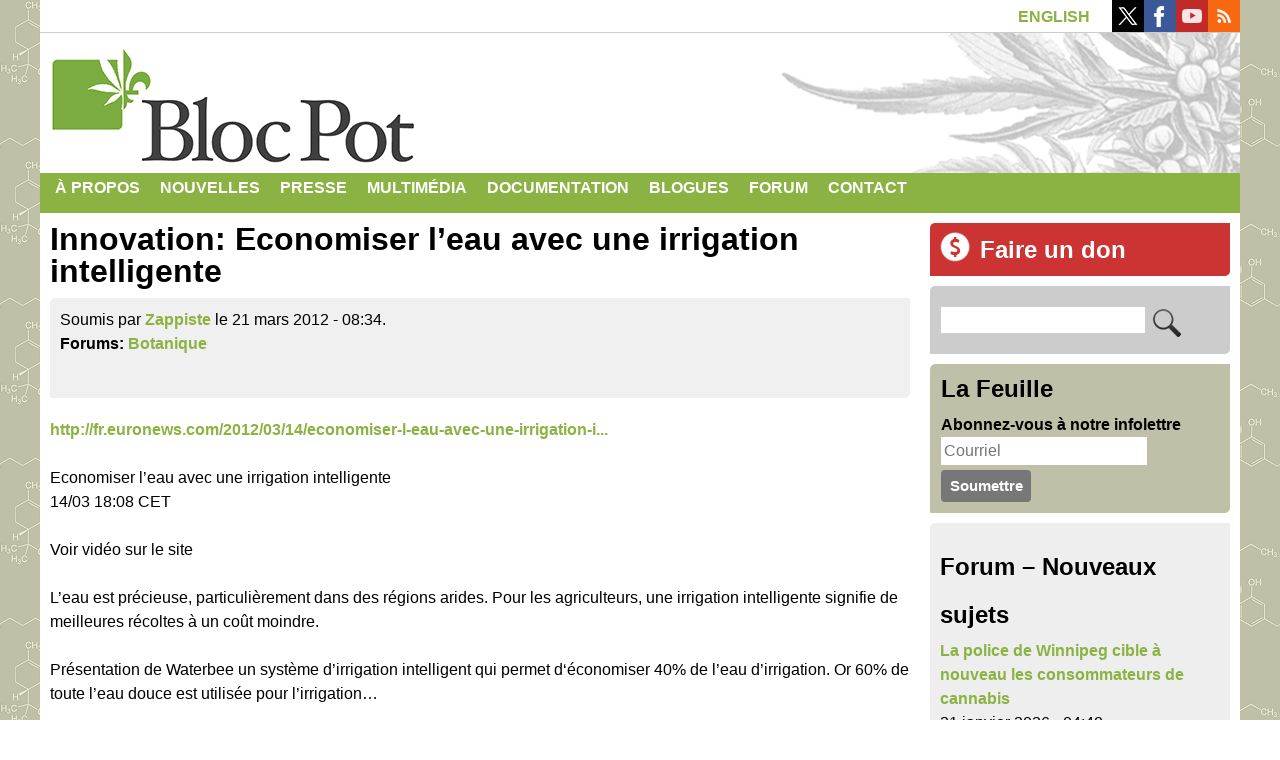

--- FILE ---
content_type: text/html; charset=utf-8
request_url: https://www.google.com/recaptcha/api2/anchor?ar=1&k=6LfU7RsUAAAAAH8lIykTVz1qM9PRSCIWG11oqpgZ&co=aHR0cHM6Ly9ibG9jcG90LnFjLmNhOjQ0Mw..&hl=fr&type=image&v=PoyoqOPhxBO7pBk68S4YbpHZ&theme=light&size=normal&anchor-ms=20000&execute-ms=30000&cb=hlf066al0hl7
body_size: 49451
content:
<!DOCTYPE HTML><html dir="ltr" lang="fr"><head><meta http-equiv="Content-Type" content="text/html; charset=UTF-8">
<meta http-equiv="X-UA-Compatible" content="IE=edge">
<title>reCAPTCHA</title>
<style type="text/css">
/* cyrillic-ext */
@font-face {
  font-family: 'Roboto';
  font-style: normal;
  font-weight: 400;
  font-stretch: 100%;
  src: url(//fonts.gstatic.com/s/roboto/v48/KFO7CnqEu92Fr1ME7kSn66aGLdTylUAMa3GUBHMdazTgWw.woff2) format('woff2');
  unicode-range: U+0460-052F, U+1C80-1C8A, U+20B4, U+2DE0-2DFF, U+A640-A69F, U+FE2E-FE2F;
}
/* cyrillic */
@font-face {
  font-family: 'Roboto';
  font-style: normal;
  font-weight: 400;
  font-stretch: 100%;
  src: url(//fonts.gstatic.com/s/roboto/v48/KFO7CnqEu92Fr1ME7kSn66aGLdTylUAMa3iUBHMdazTgWw.woff2) format('woff2');
  unicode-range: U+0301, U+0400-045F, U+0490-0491, U+04B0-04B1, U+2116;
}
/* greek-ext */
@font-face {
  font-family: 'Roboto';
  font-style: normal;
  font-weight: 400;
  font-stretch: 100%;
  src: url(//fonts.gstatic.com/s/roboto/v48/KFO7CnqEu92Fr1ME7kSn66aGLdTylUAMa3CUBHMdazTgWw.woff2) format('woff2');
  unicode-range: U+1F00-1FFF;
}
/* greek */
@font-face {
  font-family: 'Roboto';
  font-style: normal;
  font-weight: 400;
  font-stretch: 100%;
  src: url(//fonts.gstatic.com/s/roboto/v48/KFO7CnqEu92Fr1ME7kSn66aGLdTylUAMa3-UBHMdazTgWw.woff2) format('woff2');
  unicode-range: U+0370-0377, U+037A-037F, U+0384-038A, U+038C, U+038E-03A1, U+03A3-03FF;
}
/* math */
@font-face {
  font-family: 'Roboto';
  font-style: normal;
  font-weight: 400;
  font-stretch: 100%;
  src: url(//fonts.gstatic.com/s/roboto/v48/KFO7CnqEu92Fr1ME7kSn66aGLdTylUAMawCUBHMdazTgWw.woff2) format('woff2');
  unicode-range: U+0302-0303, U+0305, U+0307-0308, U+0310, U+0312, U+0315, U+031A, U+0326-0327, U+032C, U+032F-0330, U+0332-0333, U+0338, U+033A, U+0346, U+034D, U+0391-03A1, U+03A3-03A9, U+03B1-03C9, U+03D1, U+03D5-03D6, U+03F0-03F1, U+03F4-03F5, U+2016-2017, U+2034-2038, U+203C, U+2040, U+2043, U+2047, U+2050, U+2057, U+205F, U+2070-2071, U+2074-208E, U+2090-209C, U+20D0-20DC, U+20E1, U+20E5-20EF, U+2100-2112, U+2114-2115, U+2117-2121, U+2123-214F, U+2190, U+2192, U+2194-21AE, U+21B0-21E5, U+21F1-21F2, U+21F4-2211, U+2213-2214, U+2216-22FF, U+2308-230B, U+2310, U+2319, U+231C-2321, U+2336-237A, U+237C, U+2395, U+239B-23B7, U+23D0, U+23DC-23E1, U+2474-2475, U+25AF, U+25B3, U+25B7, U+25BD, U+25C1, U+25CA, U+25CC, U+25FB, U+266D-266F, U+27C0-27FF, U+2900-2AFF, U+2B0E-2B11, U+2B30-2B4C, U+2BFE, U+3030, U+FF5B, U+FF5D, U+1D400-1D7FF, U+1EE00-1EEFF;
}
/* symbols */
@font-face {
  font-family: 'Roboto';
  font-style: normal;
  font-weight: 400;
  font-stretch: 100%;
  src: url(//fonts.gstatic.com/s/roboto/v48/KFO7CnqEu92Fr1ME7kSn66aGLdTylUAMaxKUBHMdazTgWw.woff2) format('woff2');
  unicode-range: U+0001-000C, U+000E-001F, U+007F-009F, U+20DD-20E0, U+20E2-20E4, U+2150-218F, U+2190, U+2192, U+2194-2199, U+21AF, U+21E6-21F0, U+21F3, U+2218-2219, U+2299, U+22C4-22C6, U+2300-243F, U+2440-244A, U+2460-24FF, U+25A0-27BF, U+2800-28FF, U+2921-2922, U+2981, U+29BF, U+29EB, U+2B00-2BFF, U+4DC0-4DFF, U+FFF9-FFFB, U+10140-1018E, U+10190-1019C, U+101A0, U+101D0-101FD, U+102E0-102FB, U+10E60-10E7E, U+1D2C0-1D2D3, U+1D2E0-1D37F, U+1F000-1F0FF, U+1F100-1F1AD, U+1F1E6-1F1FF, U+1F30D-1F30F, U+1F315, U+1F31C, U+1F31E, U+1F320-1F32C, U+1F336, U+1F378, U+1F37D, U+1F382, U+1F393-1F39F, U+1F3A7-1F3A8, U+1F3AC-1F3AF, U+1F3C2, U+1F3C4-1F3C6, U+1F3CA-1F3CE, U+1F3D4-1F3E0, U+1F3ED, U+1F3F1-1F3F3, U+1F3F5-1F3F7, U+1F408, U+1F415, U+1F41F, U+1F426, U+1F43F, U+1F441-1F442, U+1F444, U+1F446-1F449, U+1F44C-1F44E, U+1F453, U+1F46A, U+1F47D, U+1F4A3, U+1F4B0, U+1F4B3, U+1F4B9, U+1F4BB, U+1F4BF, U+1F4C8-1F4CB, U+1F4D6, U+1F4DA, U+1F4DF, U+1F4E3-1F4E6, U+1F4EA-1F4ED, U+1F4F7, U+1F4F9-1F4FB, U+1F4FD-1F4FE, U+1F503, U+1F507-1F50B, U+1F50D, U+1F512-1F513, U+1F53E-1F54A, U+1F54F-1F5FA, U+1F610, U+1F650-1F67F, U+1F687, U+1F68D, U+1F691, U+1F694, U+1F698, U+1F6AD, U+1F6B2, U+1F6B9-1F6BA, U+1F6BC, U+1F6C6-1F6CF, U+1F6D3-1F6D7, U+1F6E0-1F6EA, U+1F6F0-1F6F3, U+1F6F7-1F6FC, U+1F700-1F7FF, U+1F800-1F80B, U+1F810-1F847, U+1F850-1F859, U+1F860-1F887, U+1F890-1F8AD, U+1F8B0-1F8BB, U+1F8C0-1F8C1, U+1F900-1F90B, U+1F93B, U+1F946, U+1F984, U+1F996, U+1F9E9, U+1FA00-1FA6F, U+1FA70-1FA7C, U+1FA80-1FA89, U+1FA8F-1FAC6, U+1FACE-1FADC, U+1FADF-1FAE9, U+1FAF0-1FAF8, U+1FB00-1FBFF;
}
/* vietnamese */
@font-face {
  font-family: 'Roboto';
  font-style: normal;
  font-weight: 400;
  font-stretch: 100%;
  src: url(//fonts.gstatic.com/s/roboto/v48/KFO7CnqEu92Fr1ME7kSn66aGLdTylUAMa3OUBHMdazTgWw.woff2) format('woff2');
  unicode-range: U+0102-0103, U+0110-0111, U+0128-0129, U+0168-0169, U+01A0-01A1, U+01AF-01B0, U+0300-0301, U+0303-0304, U+0308-0309, U+0323, U+0329, U+1EA0-1EF9, U+20AB;
}
/* latin-ext */
@font-face {
  font-family: 'Roboto';
  font-style: normal;
  font-weight: 400;
  font-stretch: 100%;
  src: url(//fonts.gstatic.com/s/roboto/v48/KFO7CnqEu92Fr1ME7kSn66aGLdTylUAMa3KUBHMdazTgWw.woff2) format('woff2');
  unicode-range: U+0100-02BA, U+02BD-02C5, U+02C7-02CC, U+02CE-02D7, U+02DD-02FF, U+0304, U+0308, U+0329, U+1D00-1DBF, U+1E00-1E9F, U+1EF2-1EFF, U+2020, U+20A0-20AB, U+20AD-20C0, U+2113, U+2C60-2C7F, U+A720-A7FF;
}
/* latin */
@font-face {
  font-family: 'Roboto';
  font-style: normal;
  font-weight: 400;
  font-stretch: 100%;
  src: url(//fonts.gstatic.com/s/roboto/v48/KFO7CnqEu92Fr1ME7kSn66aGLdTylUAMa3yUBHMdazQ.woff2) format('woff2');
  unicode-range: U+0000-00FF, U+0131, U+0152-0153, U+02BB-02BC, U+02C6, U+02DA, U+02DC, U+0304, U+0308, U+0329, U+2000-206F, U+20AC, U+2122, U+2191, U+2193, U+2212, U+2215, U+FEFF, U+FFFD;
}
/* cyrillic-ext */
@font-face {
  font-family: 'Roboto';
  font-style: normal;
  font-weight: 500;
  font-stretch: 100%;
  src: url(//fonts.gstatic.com/s/roboto/v48/KFO7CnqEu92Fr1ME7kSn66aGLdTylUAMa3GUBHMdazTgWw.woff2) format('woff2');
  unicode-range: U+0460-052F, U+1C80-1C8A, U+20B4, U+2DE0-2DFF, U+A640-A69F, U+FE2E-FE2F;
}
/* cyrillic */
@font-face {
  font-family: 'Roboto';
  font-style: normal;
  font-weight: 500;
  font-stretch: 100%;
  src: url(//fonts.gstatic.com/s/roboto/v48/KFO7CnqEu92Fr1ME7kSn66aGLdTylUAMa3iUBHMdazTgWw.woff2) format('woff2');
  unicode-range: U+0301, U+0400-045F, U+0490-0491, U+04B0-04B1, U+2116;
}
/* greek-ext */
@font-face {
  font-family: 'Roboto';
  font-style: normal;
  font-weight: 500;
  font-stretch: 100%;
  src: url(//fonts.gstatic.com/s/roboto/v48/KFO7CnqEu92Fr1ME7kSn66aGLdTylUAMa3CUBHMdazTgWw.woff2) format('woff2');
  unicode-range: U+1F00-1FFF;
}
/* greek */
@font-face {
  font-family: 'Roboto';
  font-style: normal;
  font-weight: 500;
  font-stretch: 100%;
  src: url(//fonts.gstatic.com/s/roboto/v48/KFO7CnqEu92Fr1ME7kSn66aGLdTylUAMa3-UBHMdazTgWw.woff2) format('woff2');
  unicode-range: U+0370-0377, U+037A-037F, U+0384-038A, U+038C, U+038E-03A1, U+03A3-03FF;
}
/* math */
@font-face {
  font-family: 'Roboto';
  font-style: normal;
  font-weight: 500;
  font-stretch: 100%;
  src: url(//fonts.gstatic.com/s/roboto/v48/KFO7CnqEu92Fr1ME7kSn66aGLdTylUAMawCUBHMdazTgWw.woff2) format('woff2');
  unicode-range: U+0302-0303, U+0305, U+0307-0308, U+0310, U+0312, U+0315, U+031A, U+0326-0327, U+032C, U+032F-0330, U+0332-0333, U+0338, U+033A, U+0346, U+034D, U+0391-03A1, U+03A3-03A9, U+03B1-03C9, U+03D1, U+03D5-03D6, U+03F0-03F1, U+03F4-03F5, U+2016-2017, U+2034-2038, U+203C, U+2040, U+2043, U+2047, U+2050, U+2057, U+205F, U+2070-2071, U+2074-208E, U+2090-209C, U+20D0-20DC, U+20E1, U+20E5-20EF, U+2100-2112, U+2114-2115, U+2117-2121, U+2123-214F, U+2190, U+2192, U+2194-21AE, U+21B0-21E5, U+21F1-21F2, U+21F4-2211, U+2213-2214, U+2216-22FF, U+2308-230B, U+2310, U+2319, U+231C-2321, U+2336-237A, U+237C, U+2395, U+239B-23B7, U+23D0, U+23DC-23E1, U+2474-2475, U+25AF, U+25B3, U+25B7, U+25BD, U+25C1, U+25CA, U+25CC, U+25FB, U+266D-266F, U+27C0-27FF, U+2900-2AFF, U+2B0E-2B11, U+2B30-2B4C, U+2BFE, U+3030, U+FF5B, U+FF5D, U+1D400-1D7FF, U+1EE00-1EEFF;
}
/* symbols */
@font-face {
  font-family: 'Roboto';
  font-style: normal;
  font-weight: 500;
  font-stretch: 100%;
  src: url(//fonts.gstatic.com/s/roboto/v48/KFO7CnqEu92Fr1ME7kSn66aGLdTylUAMaxKUBHMdazTgWw.woff2) format('woff2');
  unicode-range: U+0001-000C, U+000E-001F, U+007F-009F, U+20DD-20E0, U+20E2-20E4, U+2150-218F, U+2190, U+2192, U+2194-2199, U+21AF, U+21E6-21F0, U+21F3, U+2218-2219, U+2299, U+22C4-22C6, U+2300-243F, U+2440-244A, U+2460-24FF, U+25A0-27BF, U+2800-28FF, U+2921-2922, U+2981, U+29BF, U+29EB, U+2B00-2BFF, U+4DC0-4DFF, U+FFF9-FFFB, U+10140-1018E, U+10190-1019C, U+101A0, U+101D0-101FD, U+102E0-102FB, U+10E60-10E7E, U+1D2C0-1D2D3, U+1D2E0-1D37F, U+1F000-1F0FF, U+1F100-1F1AD, U+1F1E6-1F1FF, U+1F30D-1F30F, U+1F315, U+1F31C, U+1F31E, U+1F320-1F32C, U+1F336, U+1F378, U+1F37D, U+1F382, U+1F393-1F39F, U+1F3A7-1F3A8, U+1F3AC-1F3AF, U+1F3C2, U+1F3C4-1F3C6, U+1F3CA-1F3CE, U+1F3D4-1F3E0, U+1F3ED, U+1F3F1-1F3F3, U+1F3F5-1F3F7, U+1F408, U+1F415, U+1F41F, U+1F426, U+1F43F, U+1F441-1F442, U+1F444, U+1F446-1F449, U+1F44C-1F44E, U+1F453, U+1F46A, U+1F47D, U+1F4A3, U+1F4B0, U+1F4B3, U+1F4B9, U+1F4BB, U+1F4BF, U+1F4C8-1F4CB, U+1F4D6, U+1F4DA, U+1F4DF, U+1F4E3-1F4E6, U+1F4EA-1F4ED, U+1F4F7, U+1F4F9-1F4FB, U+1F4FD-1F4FE, U+1F503, U+1F507-1F50B, U+1F50D, U+1F512-1F513, U+1F53E-1F54A, U+1F54F-1F5FA, U+1F610, U+1F650-1F67F, U+1F687, U+1F68D, U+1F691, U+1F694, U+1F698, U+1F6AD, U+1F6B2, U+1F6B9-1F6BA, U+1F6BC, U+1F6C6-1F6CF, U+1F6D3-1F6D7, U+1F6E0-1F6EA, U+1F6F0-1F6F3, U+1F6F7-1F6FC, U+1F700-1F7FF, U+1F800-1F80B, U+1F810-1F847, U+1F850-1F859, U+1F860-1F887, U+1F890-1F8AD, U+1F8B0-1F8BB, U+1F8C0-1F8C1, U+1F900-1F90B, U+1F93B, U+1F946, U+1F984, U+1F996, U+1F9E9, U+1FA00-1FA6F, U+1FA70-1FA7C, U+1FA80-1FA89, U+1FA8F-1FAC6, U+1FACE-1FADC, U+1FADF-1FAE9, U+1FAF0-1FAF8, U+1FB00-1FBFF;
}
/* vietnamese */
@font-face {
  font-family: 'Roboto';
  font-style: normal;
  font-weight: 500;
  font-stretch: 100%;
  src: url(//fonts.gstatic.com/s/roboto/v48/KFO7CnqEu92Fr1ME7kSn66aGLdTylUAMa3OUBHMdazTgWw.woff2) format('woff2');
  unicode-range: U+0102-0103, U+0110-0111, U+0128-0129, U+0168-0169, U+01A0-01A1, U+01AF-01B0, U+0300-0301, U+0303-0304, U+0308-0309, U+0323, U+0329, U+1EA0-1EF9, U+20AB;
}
/* latin-ext */
@font-face {
  font-family: 'Roboto';
  font-style: normal;
  font-weight: 500;
  font-stretch: 100%;
  src: url(//fonts.gstatic.com/s/roboto/v48/KFO7CnqEu92Fr1ME7kSn66aGLdTylUAMa3KUBHMdazTgWw.woff2) format('woff2');
  unicode-range: U+0100-02BA, U+02BD-02C5, U+02C7-02CC, U+02CE-02D7, U+02DD-02FF, U+0304, U+0308, U+0329, U+1D00-1DBF, U+1E00-1E9F, U+1EF2-1EFF, U+2020, U+20A0-20AB, U+20AD-20C0, U+2113, U+2C60-2C7F, U+A720-A7FF;
}
/* latin */
@font-face {
  font-family: 'Roboto';
  font-style: normal;
  font-weight: 500;
  font-stretch: 100%;
  src: url(//fonts.gstatic.com/s/roboto/v48/KFO7CnqEu92Fr1ME7kSn66aGLdTylUAMa3yUBHMdazQ.woff2) format('woff2');
  unicode-range: U+0000-00FF, U+0131, U+0152-0153, U+02BB-02BC, U+02C6, U+02DA, U+02DC, U+0304, U+0308, U+0329, U+2000-206F, U+20AC, U+2122, U+2191, U+2193, U+2212, U+2215, U+FEFF, U+FFFD;
}
/* cyrillic-ext */
@font-face {
  font-family: 'Roboto';
  font-style: normal;
  font-weight: 900;
  font-stretch: 100%;
  src: url(//fonts.gstatic.com/s/roboto/v48/KFO7CnqEu92Fr1ME7kSn66aGLdTylUAMa3GUBHMdazTgWw.woff2) format('woff2');
  unicode-range: U+0460-052F, U+1C80-1C8A, U+20B4, U+2DE0-2DFF, U+A640-A69F, U+FE2E-FE2F;
}
/* cyrillic */
@font-face {
  font-family: 'Roboto';
  font-style: normal;
  font-weight: 900;
  font-stretch: 100%;
  src: url(//fonts.gstatic.com/s/roboto/v48/KFO7CnqEu92Fr1ME7kSn66aGLdTylUAMa3iUBHMdazTgWw.woff2) format('woff2');
  unicode-range: U+0301, U+0400-045F, U+0490-0491, U+04B0-04B1, U+2116;
}
/* greek-ext */
@font-face {
  font-family: 'Roboto';
  font-style: normal;
  font-weight: 900;
  font-stretch: 100%;
  src: url(//fonts.gstatic.com/s/roboto/v48/KFO7CnqEu92Fr1ME7kSn66aGLdTylUAMa3CUBHMdazTgWw.woff2) format('woff2');
  unicode-range: U+1F00-1FFF;
}
/* greek */
@font-face {
  font-family: 'Roboto';
  font-style: normal;
  font-weight: 900;
  font-stretch: 100%;
  src: url(//fonts.gstatic.com/s/roboto/v48/KFO7CnqEu92Fr1ME7kSn66aGLdTylUAMa3-UBHMdazTgWw.woff2) format('woff2');
  unicode-range: U+0370-0377, U+037A-037F, U+0384-038A, U+038C, U+038E-03A1, U+03A3-03FF;
}
/* math */
@font-face {
  font-family: 'Roboto';
  font-style: normal;
  font-weight: 900;
  font-stretch: 100%;
  src: url(//fonts.gstatic.com/s/roboto/v48/KFO7CnqEu92Fr1ME7kSn66aGLdTylUAMawCUBHMdazTgWw.woff2) format('woff2');
  unicode-range: U+0302-0303, U+0305, U+0307-0308, U+0310, U+0312, U+0315, U+031A, U+0326-0327, U+032C, U+032F-0330, U+0332-0333, U+0338, U+033A, U+0346, U+034D, U+0391-03A1, U+03A3-03A9, U+03B1-03C9, U+03D1, U+03D5-03D6, U+03F0-03F1, U+03F4-03F5, U+2016-2017, U+2034-2038, U+203C, U+2040, U+2043, U+2047, U+2050, U+2057, U+205F, U+2070-2071, U+2074-208E, U+2090-209C, U+20D0-20DC, U+20E1, U+20E5-20EF, U+2100-2112, U+2114-2115, U+2117-2121, U+2123-214F, U+2190, U+2192, U+2194-21AE, U+21B0-21E5, U+21F1-21F2, U+21F4-2211, U+2213-2214, U+2216-22FF, U+2308-230B, U+2310, U+2319, U+231C-2321, U+2336-237A, U+237C, U+2395, U+239B-23B7, U+23D0, U+23DC-23E1, U+2474-2475, U+25AF, U+25B3, U+25B7, U+25BD, U+25C1, U+25CA, U+25CC, U+25FB, U+266D-266F, U+27C0-27FF, U+2900-2AFF, U+2B0E-2B11, U+2B30-2B4C, U+2BFE, U+3030, U+FF5B, U+FF5D, U+1D400-1D7FF, U+1EE00-1EEFF;
}
/* symbols */
@font-face {
  font-family: 'Roboto';
  font-style: normal;
  font-weight: 900;
  font-stretch: 100%;
  src: url(//fonts.gstatic.com/s/roboto/v48/KFO7CnqEu92Fr1ME7kSn66aGLdTylUAMaxKUBHMdazTgWw.woff2) format('woff2');
  unicode-range: U+0001-000C, U+000E-001F, U+007F-009F, U+20DD-20E0, U+20E2-20E4, U+2150-218F, U+2190, U+2192, U+2194-2199, U+21AF, U+21E6-21F0, U+21F3, U+2218-2219, U+2299, U+22C4-22C6, U+2300-243F, U+2440-244A, U+2460-24FF, U+25A0-27BF, U+2800-28FF, U+2921-2922, U+2981, U+29BF, U+29EB, U+2B00-2BFF, U+4DC0-4DFF, U+FFF9-FFFB, U+10140-1018E, U+10190-1019C, U+101A0, U+101D0-101FD, U+102E0-102FB, U+10E60-10E7E, U+1D2C0-1D2D3, U+1D2E0-1D37F, U+1F000-1F0FF, U+1F100-1F1AD, U+1F1E6-1F1FF, U+1F30D-1F30F, U+1F315, U+1F31C, U+1F31E, U+1F320-1F32C, U+1F336, U+1F378, U+1F37D, U+1F382, U+1F393-1F39F, U+1F3A7-1F3A8, U+1F3AC-1F3AF, U+1F3C2, U+1F3C4-1F3C6, U+1F3CA-1F3CE, U+1F3D4-1F3E0, U+1F3ED, U+1F3F1-1F3F3, U+1F3F5-1F3F7, U+1F408, U+1F415, U+1F41F, U+1F426, U+1F43F, U+1F441-1F442, U+1F444, U+1F446-1F449, U+1F44C-1F44E, U+1F453, U+1F46A, U+1F47D, U+1F4A3, U+1F4B0, U+1F4B3, U+1F4B9, U+1F4BB, U+1F4BF, U+1F4C8-1F4CB, U+1F4D6, U+1F4DA, U+1F4DF, U+1F4E3-1F4E6, U+1F4EA-1F4ED, U+1F4F7, U+1F4F9-1F4FB, U+1F4FD-1F4FE, U+1F503, U+1F507-1F50B, U+1F50D, U+1F512-1F513, U+1F53E-1F54A, U+1F54F-1F5FA, U+1F610, U+1F650-1F67F, U+1F687, U+1F68D, U+1F691, U+1F694, U+1F698, U+1F6AD, U+1F6B2, U+1F6B9-1F6BA, U+1F6BC, U+1F6C6-1F6CF, U+1F6D3-1F6D7, U+1F6E0-1F6EA, U+1F6F0-1F6F3, U+1F6F7-1F6FC, U+1F700-1F7FF, U+1F800-1F80B, U+1F810-1F847, U+1F850-1F859, U+1F860-1F887, U+1F890-1F8AD, U+1F8B0-1F8BB, U+1F8C0-1F8C1, U+1F900-1F90B, U+1F93B, U+1F946, U+1F984, U+1F996, U+1F9E9, U+1FA00-1FA6F, U+1FA70-1FA7C, U+1FA80-1FA89, U+1FA8F-1FAC6, U+1FACE-1FADC, U+1FADF-1FAE9, U+1FAF0-1FAF8, U+1FB00-1FBFF;
}
/* vietnamese */
@font-face {
  font-family: 'Roboto';
  font-style: normal;
  font-weight: 900;
  font-stretch: 100%;
  src: url(//fonts.gstatic.com/s/roboto/v48/KFO7CnqEu92Fr1ME7kSn66aGLdTylUAMa3OUBHMdazTgWw.woff2) format('woff2');
  unicode-range: U+0102-0103, U+0110-0111, U+0128-0129, U+0168-0169, U+01A0-01A1, U+01AF-01B0, U+0300-0301, U+0303-0304, U+0308-0309, U+0323, U+0329, U+1EA0-1EF9, U+20AB;
}
/* latin-ext */
@font-face {
  font-family: 'Roboto';
  font-style: normal;
  font-weight: 900;
  font-stretch: 100%;
  src: url(//fonts.gstatic.com/s/roboto/v48/KFO7CnqEu92Fr1ME7kSn66aGLdTylUAMa3KUBHMdazTgWw.woff2) format('woff2');
  unicode-range: U+0100-02BA, U+02BD-02C5, U+02C7-02CC, U+02CE-02D7, U+02DD-02FF, U+0304, U+0308, U+0329, U+1D00-1DBF, U+1E00-1E9F, U+1EF2-1EFF, U+2020, U+20A0-20AB, U+20AD-20C0, U+2113, U+2C60-2C7F, U+A720-A7FF;
}
/* latin */
@font-face {
  font-family: 'Roboto';
  font-style: normal;
  font-weight: 900;
  font-stretch: 100%;
  src: url(//fonts.gstatic.com/s/roboto/v48/KFO7CnqEu92Fr1ME7kSn66aGLdTylUAMa3yUBHMdazQ.woff2) format('woff2');
  unicode-range: U+0000-00FF, U+0131, U+0152-0153, U+02BB-02BC, U+02C6, U+02DA, U+02DC, U+0304, U+0308, U+0329, U+2000-206F, U+20AC, U+2122, U+2191, U+2193, U+2212, U+2215, U+FEFF, U+FFFD;
}

</style>
<link rel="stylesheet" type="text/css" href="https://www.gstatic.com/recaptcha/releases/PoyoqOPhxBO7pBk68S4YbpHZ/styles__ltr.css">
<script nonce="10xkSNcZoRp3jIOQJUjshw" type="text/javascript">window['__recaptcha_api'] = 'https://www.google.com/recaptcha/api2/';</script>
<script type="text/javascript" src="https://www.gstatic.com/recaptcha/releases/PoyoqOPhxBO7pBk68S4YbpHZ/recaptcha__fr.js" nonce="10xkSNcZoRp3jIOQJUjshw">
      
    </script></head>
<body><div id="rc-anchor-alert" class="rc-anchor-alert"></div>
<input type="hidden" id="recaptcha-token" value="[base64]">
<script type="text/javascript" nonce="10xkSNcZoRp3jIOQJUjshw">
      recaptcha.anchor.Main.init("[\x22ainput\x22,[\x22bgdata\x22,\x22\x22,\[base64]/[base64]/MjU1Ong/[base64]/[base64]/[base64]/[base64]/[base64]/[base64]/[base64]/[base64]/[base64]/[base64]/[base64]/[base64]/[base64]/[base64]/[base64]\\u003d\x22,\[base64]\\u003d\\u003d\x22,\x22w79lwoZKGlHCscOKw7TDvcOFwqIeaznDkzY2BcOgfcO3w4sDwonCvsOFO8Ouw4nDtXbDtD3CvEbCmnLDsMKCNnnDnRpRBGTClsOYworDo8K1woHCtMODworDrwlZaBx1wpXDvzN+V3ogKkU5fsO8wrLChSAawqvDjzxTwoRXd8KDAMO7wpvCu8OnVg/DscKjAVEwwonDmcO0Xz0Vw4xqbcO6wrDDo8O3wrcOw5dlw4/[base64]/w6/Cu2jCjnwgDnDDt1LCvMKUw5XDlcOAw5zCr2hTwpXDlFHDosO2w4DDrl1Xw6tIJsO8w5bCh086woHDpMK/w7BtwpfDkVzDqF3DkH/[base64]/[base64]/[base64]/w4sOw5bDgcOxD1LChMKsw5kpEBdQw6Rlw6zCs8Obw50YMsONwr3DsBXDgQtvDcOHwqtJKsK/SWTDq8OZwp9LwovCu8KxZiLDtsOhwpYgw7dyw77CsgICXMK3SB14QGvCsMKQAjEIwqTDgsK8KMOAw6HCpB4AA8KPOsKzw6HDg0YDbEDCvwgeT8KOKcKcw5tIKwTCgsOLLSArTB5fXxR9PsOTIm3CgjnDn3gvwqXDiG1ow6t0wpvCpl3DjxF/A07Ds8OzW1PDs1sow6/DuATCoMOzXsKnA1p2w53DtxHCs3lowo/Cl8OjHsOlMsOhwqPDjcOWUG5tOHLCmcO3SB/DqMOCP8KkfsK8dg7CpXNQworDsA/CuEnDsmcQwpfDpsKywqjDqngHXsOWw7oKFgIGw5lIw44gKcOQw5ERwpEGc3lUwpFHScKow5fDmMOww4AyBMO/[base64]/DiATDucKIw5ljRVzCqFtaawHCk8KLZFRhw73CqcO+Y091R8K0T2vCgcK+Qn3Dh8KWw7N7DnxZFcO8DMKTFidEMFbCg2XCsiEcw6fDgMKKwotkbhrCo3hmDMKbw67CvzbCh1LDncKYNMKOwocROMKLAmtZw4RBGsOjC0d8wr/DkTM0WERGw6jDvGIvwownw4EbeXgUWsO8w717w50xdsOyw6JCBcKDBMOgBhTDisKBVAFcwrrCi8OvVlwLN2PCqsOmw7RvVikBw4RNworDhMKwKMONw4MwwpbDkXPDtcO0wqzDp8OnS8KbBMOzw5/DncKgSMK5N8KrwqTDmhzDhkzChXd4HQHDpsOZwprDsDrCnMOGwqRkw4fCr0o4w77DsiEvXsKQWUTDm2/DvQHDuBTCu8Kqw5Mga8KWS8ONO8KQF8OEwq/CjcKTw79kw5hXw5FOaE/DvmrDhsKpa8O0w5cqw5HDg2jDocOtLksPGsOkO8KWJUTCk8OtHhI6HsO+wrV7FGbDolllwpYyTcKcAignw7nDmXnDmMObwrZMKcO7woDCvl0Ow4t6QMOfNzjCpnfDsXMvbT/CmsOQw5nDkhY/[base64]/CiGcNw5VTw4VbBsKmwod6cjHCokQAYj5AYMK2wrvCjQlcVUY/[base64]/[base64]/DogHCiTthbsO2w57DnG7DksK5Yh/[base64]/ChkDClcKrwowdck8UJMKbw5jCncKxwop/w4J0w4IswqZbwoY7w4BVW8OiDV00wo7ChsODw5bCjcKbYj0swpPChsKOwqFGUQbCocOCwr8mBMK8byddLcKFegNpw4d7FsO1DQldfcKZwoNdM8KtdRjCv2ocw6R8wp/[base64]/Do8KMHMKLDzR9W8OPGMKMw5nCgGDCqcOAFsO1w53DvcKOw4heAVnCqsO0w6xRw4TDn8O0IsKDN8K2wovDlMK2wrlsf8OiT8KUSsO1wrEcw5giZUZ1BRjCicK/Kh/DoMO3w5pkw67DnMKsWmPDu0xWwp/CpiYedlQNAsKvZ8OKR2Afw4HDhkAQwqnCqjRwHsK/VRDDtsOcwoALwod1wrN2w7bCmMKLw77DrmTDhRM+w61REcOdc1DDlcObHcOUFzDDnA8xw4nCsUfClsKhw7vCoUFHHwnCv8KIw4dtacKCw5Bqwq/DiRTDjzoNw7gbw5tmwoTDoC5aw4YkKcKCUx5CcgvDqcOkeCnDtcO5wppxwo8uw7jCjcKmwqUsc8OLwrwJeSbCgsKXw6gZw54GX8OQw4xvB8KbwrfCuk/DtEvCusOHwod+eGwrw6FwesK6bGQuwpEIMMK+wonCumo/MsKfGMKZecK8SsO/[base64]/[base64]/w685VsKFw7LCq18zLGYRw5fDi0AJUC/DoCY3w7LCqyEoNcKrUcKtwpfDrlxrwqZvw7zDg8Kww5/CgT0Pw5x3w6NxwrDDgTZkw6kaARs2wrgEHMOPw5bDsF0Rw4BiKMOFw5DDmMOuwoPCmEt8T2ETPS/[base64]/DrFvDoxNVwqZeAsO5XHExw5RCwo7CqcOlwoJPKhIGw59rZnrDj8OrQS43fwhwTlBBUjB5wp9ZwonCrRE8w48Nw6EFwqwFwqcew4IhwoINw5PDtlbDhRlIwqrDj0JMUwUbQ18LwpV7EloMUEzCo8OXw6HDqm3Dj3jCkz/[base64]/[base64]/CucKkw4p9wqrDmlI+wrYKwqAaZX/DnsKcw4MOwqEYw5dMw51xwo94wr0UMRozw5zDujPDr8Kgw4XDplUEQMKbw4zDosO3E0w6TinDk8K/OQvDkcOWMcO7wpLCm0JLL8Okw6U8JsOMwoRZacOXGsOGbGxqw7fDqsOFwq7CrHFww71CwobCnSTDqsK9a112w5Rfw7hQEj/[base64]/OMKVHcOwWT7Ds0jCgsOnwo7DrMKzHSwTw47DusOYwoFXw43Cn8OuwqbDosK1DQrDhmTCqk3DhQHCtcKKMzPDsHkqA8ODw65TI8OPYcO8w4oaw6nDi1rDsUI3w7LCmMKLw6AhY8KdORodHcOMPEDCkArDgMOASikZL8K5fWQwwrt2PzLDnXBNOHjCmMKRwqQmVj/Cu2rClF3DlwU4w6wJw4rDm8KAw5vCjcKFw6fCu2fCkcK/JWzCkcOzL8KbwqcnCcKoYMO1w60Cw4MkfwHDoiLDsn0fMcKlCm7CpwLDh3pZbi5Xwr4mw7Jiw4UxwqfDo2zDnsK2w6UUIMKoLVjCuDIJwqTCkcO7Xn5NbMOyA8OlUW/[base64]/[base64]/D0dvwrzCnMKnw5NwCcKPw7zDh8OGKsK5w5DCssKhwrHCkBIqLMKSwqNFwqhyIsKNwr/CtcKwPC3Cn8KXciDCh8KtBAPCgsK/wrTCjizDuRrCjcOswoJKw4LCuMOaM0HDsw7CtFrDoMOzwqLDnz3DsnFMw45iOcOydcKgw6jDnzPDikPDuALDhEx6OGFQwrwEwoLDgVgVQcOxN8OCw4tQTgQNwrVFU3nDhnPCocOWw6LDrMK7woEiwrRfwoh/c8O7wqgNw6rDmMKSw4Yhw6nCvcOEesObScK+XcKuOmojwr4XwqAlZ8OewoIoYQTDhMKLYMKtYi7Cq8O/wpzDlA7CqMK4w7Qxwrc/w5gCw4bCpg0RIsK+bWlyG8KYw5ZqBD4nw4XCmjfCqxZQw5TDtmLDn2vCumF1w78LwqLDmkFzEX/Dmk/CpcOqw7olw5U2BMOvw6zCgmTCocOTwoJqwo3Dg8O/w4vDhCPDs8KzwqEbTcOZZyzCtsOrw6p4bzxWw4cfRsKvwqLCoFrDicO+w5nCnDDClMO9NXzCv3XCnTfCmk1nG8KZfMOsQMKhesKiw7M1YsK3VU9Owoh8BMKHw5bDqBUdO3lQZgQzw4vDvMOuwqYzdcK2Ex8MezF/[base64]/[base64]/DqcKow5vCojYMw7Mxw79CSsOOw5HDqMOAK8OhwpJyw5s4w5ASRxknFCfCqHjDp2TDkcO+NsKTDwcgw5JTa8OreRQGw7vDmcKrG3fCh8ORRGUaUMOBTsOiJBLDtEkbw65XHkrDjDwiH2bCisKVScKGw4nCmH1zw6gswoRPwrTCoxVYwp/DmsO7wqNMwq7DrMODw4JRCsOSwp7DlTIbRMKWIcOkDSE/w6YYd2TDnsKcesKJwqAdNMOVBnLDh17DtsKLw4vCtcOjwoouIMO3V8K+wr3DqMKRw6tiwoDDoEnCs8O/wql3ZnhoZxNUwo/CjcOdNsOLYMKxZjrCkyzDtcKDw7oMw4g2S8O/[base64]/CtsOIKik/w5/[base64]/ZsK3e8KAVWwGwqZTw7zDvFfDtAnCqXUUB8KDwqJdVMOmwrZPw73DoUvDqD40w4rDtcOtw5jCiMOwUsOEw4jDpMOiwpRiesOtcCx3w43DicOFwrHCgUUkDjcHPsKOP0bCo8K0RSvDg8KxwrLCocKew4bDsMO5ScORwqXDm8OgTcOtWMK/wo0IF1jCr39/R8Kmw7zCl8KrWMOHQsOLw5owSmnCpRDDgBV7OytTTj1UHQJQw7ISw74LwrrCmcK5MsKZw6DDlVxwP0k4UcK5byHDhcKPw6LDo8O8VSbChMOQACbDlsKaIn/DpxtEwo7DtmgYwp7CqDJRDkrDg8OqMCkeZXQhwpnDiE0TATQww4JJKsOTw7Y4XcKXwpUUw6QbUMOjwq7DhGIHwr/Dgm/CosOEa2HDhsKTfsONZ8KzwrXDmcKsAmANw5DDog93BsOSwptUWWDDjUkOw6RPM0Jtw4nCjXd0wrHDmsOme8K2wqbCpATDuXwvw7TCnid/XQkAB1PDoWVmJMOcZRzDmcO+wo0ITy50wpYqwpsOFHvCicKkdFVKEGMxw5DCsMOUPjHCs1/DmGUHDsOmSMKuwoUSwozCmcORw7fCqcOVw6MUOMKywqtnN8Kaw6PCg1PCkMO2wp/CgmRqw4/DmVHCuwDCncOIZSPDiDBLw5LCvxEgw6PDm8KuwpzDvhHCpMOaw6dRwpTDmXjCpsK8aSkjw5nDqBjDmsKuZ8KnZ8OtETjDq1ZzWMOMb8OnKAzCvcKRwpAwWXrCr1x1dMKVw7/CmcKfMcOrZMO5HcK+wrbCuU/Cuk/DmMKUXsO6wpQjwpPCgiMiWV3Cvw7Cv0paDlRkw5/DoVzCo8OBChPCnMK/RsKjD8K7QW7DlsK9wrrDkcO1FBLClD/DtDQZwpnCgcOXw5/Cm8KcwoJZaz3Cl8Kgwp1IMcOIw4HDjzDDocO8wpzClUhra8Ozwo4iUsKLwo7CsCR8FlDDtls/w7vDhcONw5IHaR/ClRMlw4jCvXIeA0DDo29ETMOxwrxADsOedHdYw73Cj8KCw6zDq8Odw7/[base64]/G8O7w7PCh8KFw5A9LcK8w4TCnRjChQXDgQMxw5JlMgEnw4FzwrVbw5sqJMKyQBfDtsO1ACLDtWvChyTDv8KLSjoAw6rCm8OJczXDnsKdYMK2wr8VL8O0w6M2GVJ9QyovwoHCpsOtf8KMw4DDqMOWIsOsw5dMKMO5DnXCrXrDgEbCgsKVw4/CqwsBwpNiFMKfbsKJGMKEQ8KZXCjCncOcwoggNR/DrglRw4LCtTBhw5VtYl9kwq81w5dkwqDCkMKqTsKBehULw5sVF8KEwoDCtMOHST/Cs0QMw6lgw5rCpMOpR0HDosOjaQTDi8KmwqDDscOHw5XCm8K4eMKaBWLDl8KcL8K8w5Q4RSzCjcOvwpd+VcKNwoLDlzoJWcKkVMKbwqDCoMK3GzrCi8KWPcKmw4nDsifCg13Dk8KLDyY+woDDtcOpSgg5w6Q6woQJHsKdwqxiYsKPwpfCsAXDgypgBsKMw7/DsDhNw6PCiBlJw7VVw4Yww6ANEnzDoEbChkTDhcKRRcKpEMK7wpzCsMKvwrwUwqzDocKlS8Oyw4dAw5FdTypIeBk7wrzCo8KpKjzDksKrf8KVD8K/JXDCmMOgwprDtUQ1ai/DoMK/WcO0wqsFQ3TDiUd8wpPDmwnCtnHDtMO/Y8OqTnfDtTPDoBPDocKQw5DCocKUwpvDshpqwr/DosKLfcO3w4dKdcKDXsKNw7MBLMKbwpxkWsKuwq7CmB0WeUXDq8OQMz1fw5cKw5fDmMKVLcK0wolZw6rCmsOjB2IiDsKZAcOEwrzCtkfCv8OQw4fCvsOXFMOnwoDCnsKVESvCv8KUU8OPwpUhVQpXXMORwo9jDcOPw5DCsQTDscONT07DvC/DgsKSD8Okw5jCvMKvw4hBw6YFw6wawoYOwoLDtWZJw67DgsO7RE1qw6sXwqtdw4sIw60CPMKpwr/CmQZRGMKpCsObw5LCicKzHA7CqUnCicKZA8KNKAXCn8OhwrXDnMOmb0DDpl8WwrISw53CuF4Pw48yW1zDk8KrKcKJwqHCoypwwq4FHWDCq3bChRVBHsO0MhLDvAHDkG/DucKQacK6X1fDiMOWJTkJeMKneVXCjMKoScOqVcOMwoBqTzPDocKtAcOgEcOMw67DlcK2wpvDk2nCswErPMOjPmXDhsOzwrxXwoHCksKQwo/ClSUtw6EUwo/ChkTDrSV0BQMGEcOKw4LDl8KkHMKiZcOuF8OPXD1SfQdvJ8KZwqNtXgjDssK7wrrCkiY8w6XCgmZPDMKMXi7Dr8Kyw6TDksOFUSpNH8OTc1bCkS8Jw5nCk8KvKcOPw7TDjQ3Cux7Djy3DnA7CmcOXw5HDnMO5w60DwqDDh0/DqsKiPCYsw7ZfwqXCocOPwp3CqMKBw5Y9wp/DoMK5BHfCp33Cs3BlDcOdQsOUPUxkMC7Du087wqkrwo7CqkMuwpFsw414K07DtsK/wqPDscO2YcOaS8OaXFfDi2rCuFLDvcKqBEXDgMKeN2tawpPDpkDChsO3wpLDoCrCkAwfwrUaaMKAdF17wrVxJHvCqsK/w7h8w5M0ZBLDtll9wrcrwprDj0bDsMK3w7t+KgXCthXCnMK4AMK1w5Faw4BKEsODw7rCrFDDiADDgcOJe8OaTnTChSoCf8KMGx45wpvChMORWDfDi8K8w6UdTBDDo8Kcw77DpcOGwp9KA1fCiwLDmMKrOB8UFsOeFcKxw4rCs8K5RlYgw542w4/ChsOWLMKfdMKcwoEifj7DtTg1bsO0w49Pw7vDh8OsS8OlwoPDrDlJcmTDmcOdw7vCtyTCh8O8ZMOIdcKHQzDDrsOgwoDDl8OBwoPDr8KiNlbDrzRWwqkqccKnO8OkSifDmiQ7Sy0JwrLDiVo6TzhHXcKvR8Kgwo49wrpCQcKvBh/DumjDjMOMZGPDkkFnNMKJwrrCgHPDt8KLw6p8fDPCl8OqwqDCqw9ww7DDjHXDtsOdw7/[base64]/DoG15wrhvB8OjD3vCkFjCq8OCw4Zxw5rCgMKdwrvCmMKSfG7DjsK6wrRNOMOBw77DvHI1w4EnNR06wrp1w5/DucOYOgIDw5FOw5bDgcKRGMKBwo0mw40nCMKwwqQ7wpPDoRFAPwNqwoYyw5bDuMKiwo7DqWxpwq0tw6jDvVfDjsOGwpg4asOlCDTConETbl/DgsONLMKFwpNvekrClQJQeMOiw6nDpsKnw6/[base64]/[base64]/w6LDoXTCtTLDn8KYwqzDnm8gwo4Qd8O8w6TDh8OrwovDvB9Ww69Sw6/CmcK+H2NYwqjCtMOewqvCoS7CtMOaCRJ2wox9bytIw6LDgi5Bw6Z+wohZUsKRfQcywpx8A8Oiw5gxLcKkwq7Ds8O1wpo0w6HDksO5WMKAwonDi8OiM8KRR8K6woFLwp/[base64]/DrEPCmcKcwpDCgCA2w61twqDCvhLClMKMwrtoWsO0wqTCvMOBKhjChTFwwq7CpklwcsOnwpAyG0zDlsKwBUXCrMOWDMK0ScOJA8KQJV/CicOewqjCtcKcw53CoyFjw688w5BMw4IkTsK3wpkmKnrDlcKBanvCrDAhIgQfTQrDp8KDw4XCusOhw6vCgk/[base64]/C2EcOcKBwpLCq3vCpDRkwpZ2w6PDu8KXw5R+GHrCslovw6kqwqnCrsK/[base64]/w4A6wpzCicOdBEDDm3ZAEBrCvsOHwqlxw7HCvhrCh8OawqzCm8OYBX4Jw7NJwqQ6QsOQH8KMwpPCuMOjw7/DrcKLw4w+LUTCjmkQMldPw712DMKBw6FzwohhwprDssKIdsOBGhzCv37DiGTCj8OsQWwyw5DCpsOlZUjDmHsZwrHCqsKKw5HDrks+woQjRETCpsOpwpV/wr1owqIVwoTCgSnDjsOoezrDvC8PBh7DjcOzwrPCpMOAcnNVw4HDt8O/wp9Nw4hZw6QENCXDnE7DgMOKwpbDt8Kfw5ADwq/ChwHChgZcwr/CuMKJVE1AwoQYw47CtUUWMsOiX8OpccOvQMOywp3Dmn3DssOLw5LDt0o0GcO7PsOZOW/DiyFTbcKIWsKTwpfDkVgkfyzDq8Kdwo/DicKywq40IiDDrhvCj3kjFVRDwqhoA8O/w4nDn8K7wp7CvsOMw4fCuMKVJsKew4o2K8KnBDk6UlvCj8Omw50uwqQ5wrUyJcK2w5HDoiVYw708dXUKwq1LwrMTBsOcUsKdw6HCqcOLwq5gw7zCvcKvwq/DrMObEQfDpCDCpSNmcGtkOn3DpsOSVMOaIcKcNsOmbMOcZ8O5dsOWw5TDtFxyF8KDMXtCw5vDhCnCpsONw6zCni/Do0gUw6wvwqTCgms8wprCgsKJwr/[base64]/CvGDCpRTCjcOwHMOew5gSw5lcwrE1woXCqDjCuR5SSxIvFWfCgQfDpQHDlhFRNcOKwoBww6HDj3zCi8KYwrvDtcOqR3nCrMKfwpsAwqjCg8KNw6oRacK3fcOtwobClcOhwo5Ew50Ye8KXwrvChMKBMcKTw6xpGMKTwpRxZAXDlDXDjsOJPsKqccOUwr/Cjy4nd8OaasOZwqVIw59Tw6Rvw5w4LcOGIDbCnEBBw6caASRRCkTDlMKxwpseSMOsw6PDpsKNw5lbXgt+OsO+w4ldw7NZLSYlR2jCtcKtNlbDrMOOw7QELDbDosK5woPCqW7DtynDo8KCYkvDrgAaEmLDscOxw5zClcOyfMOTD2lIwpcew7rCpsOuw6XDnC0/[base64]/DocODL14dY0YOw7d/[base64]/e8KmwrJZwovCksOUw7/DlUbCr8KQTVVCQMKawqnChcO6FcKJw6/[base64]/GMOcGMKvw6lpHMKwwp8Tw7LCjcKMVcOVwp7DhA4swpzDoUo9w6Vewo3CsDoVwpDDhcOlw7h1HMKWS8KiQRzDulNNezl2AsKzYMOgw5QdJRLDvyjClijDhsOpwqrDvzwqwr7DqnnCmhHCncK/McOFLsKqw6nDl8KsDMKqw57Cg8KVFcKzw4VywpUcK8KaMsKKecOqw6gwB1zCq8OnwqnDm2RwHhzCgsOFYsO4wql+IcKcw7LDr8K6wobCm8KwwqvCkzTCpMKgY8K6AcK8eMOZwq4pMsOmwqMGw5ZgwqEbf0fDt8K/Z8OmIyHDg8OVw7jCtRUdwokjCFtawqvCnxLCqMKFw5s2w5RxCFnCpsO2f8OeZDgME8OIw5zCtk/Duk/[base64]/OCMseEZywrfCicOUF8KVJ8Oaw5rDqHLConPCkwxHwpt1w47Di0kBIilFDcOxckM9w6TCrm3DrMKlwqN7w47CnMKnw5/CpcKqw5kYwpbCtFZaw63CucKEw4/[base64]/Dr8KJHg0nETPDnMOQw64/[base64]/ZDnCjxPCklhfdsOzw4tUw7fCh8K+wqp1w4Z/wrsrGUxjI0MgFFLCvMKeSMKQfBM2UsOJw7g9HMOAwr1Cd8OTCiJRwq5bCsOYwqvDvsOwQSJ2wpR8w6bCuhXCtMKLw6duOR7DosK9w7fCowBrOsKVwovDkU/DkMOaw5c4wpIJO1DCv8Olw6vDqjrCusKET8OHOAh3wrTCiAIDbgoAwoh8w77Cl8OMw4PDgcO9wr3DskjCt8Kxw7Y2w6giw6JMNsKEw6HDvkLClinCvitNJcKXMcKsOFQTw5gLXMOfwowBwrVrWsK/w6c+w4lYesOgw4JdLsOVF8OWw4AfwrMmG8KKwoUgQwx3f11iw5IZD0nDqk55wrjDu0nDvMKDfw/CmcKQwozCmsOEwqUPwqdyDhQEOBMvCcK7w6kXf3Y1w6ZGRsKWw4/Dj8OkYE7Dg8KtwqQbNz7CiEMWwrhqwrN4H8Khw4LCrhMcZMOtw6kzw6PDmyXDlcKHDsKFDcKNC2DDvgTCgsObw7LCkBIDd8OLw6fCrMO4FnPDlcOYwo0lwqjDqMOqNMOmw7rClcOpwpXCpMOVw7jCn8O/SMOqw53DikJBNmHClsK4wpPDrMO5Tx4dL8KDVl5FwqMEw73DjsOKwoPCtkrCg2Igw515D8KcPMKucMKawow2w4rDpWcsw4lgw7vCsMKdw480w6tHwoLDmMKhQjYswpJDHsKvSMOffsOEZRDDrFIFXMKkw5/ClcK8wp1/wpcowog6woBGwpNCI2DDiAZpTyTCgcKow4QtNcKzwqsIw6rCuXLCuzBrw7rCtsOjwpwFw6IwG8O/wp0rDktsbcKvURPDrijCqsOowodAwpBrwq3Cin7Clz0/fUU0CcO4w4HCu8OuwqBCQhsNw5UEelbDh3cXUH4Gw49nw4gmUMK7P8KLD1vCn8K/d8OlP8KxJFjDm1RjEQUJwpl8woMvY3cwZG1Dw4/DqcOPF8KUwpTCk8ONYMO0wpbCh21cYMOmwqZXwphqTyzCiifCj8OHwo/CoMOowqHDtUhcw57DjVB5w74deWRxaMOze8KMI8OBwq7CjMKQwpLChcKhAEYVw5NJFsOuwqnCmFo3d8OkdsOAU8Oewr7CiMOsw5vDnEgYbsOvG8KLQ1sMwovDpcOKN8K+QMKTT2k7w4zCqnMMGA9swq3DhjzDtsKdwpTDmm/CmsOsDBDCm8KPHcKWwq7CsFxDQMK4IcOadMKVEsOmw57CsHvCusOKUmIMwqZPOsOUCVlHH8K/[base64]/wpnDtcOtDMOuSMOHw4kKHMKJwp8Yw40kwqcdwrM7D8Kgw5vClGPCssK/[base64]/[base64]/CgMKEw6RoEDxfOnUrwpdWw5A0CcK2MhpZwpoaw7htRxjDisO6woNNw5rDgWVWesK4bCYxbMOew7nDmMK/PcKtD8Oaa8KAw6MGFVtRwoxADG7CjznCtsK/w6Iewpo0wqMsMlHCs8K7LQgzwqfCgMKhwpsOwrHDssORw5tpSgY6w7Yjw4XCpcKXZcOVwotxYMKhw4dMKcOfw417PjXCg17CqzrCvcK3W8OtwqDCiBlQw7I6w4kYwpBEw5Riw5R5wrUSw6/Cjh/ClR3CrCLCg0Z2wq1lb8KcwrdGDiZtMS4+w41Dw6w5wpbClmxuN8KhVMKeWMOcw77DtSZeMMOcw7rCpcKgw6TDj8Krw7TCpnkDwq4BIFXDisKRwrEaVsK0AjZgwqx7NsOgw47CuE0vwonCmzbDkMKHw78zPBPDmsOiwr4qfWrDjMO0X8KXV8O/w5dXw7ExA07Dh8OHC8O9M8OFPHrDpkg3w5/DqMO/EELCo0XCjTNew67CmzU9BcOgPsOMwp3CkV0MwqLDslnDt0TCgGTDu3rDpSzDqcK/[base64]/CpErCs8KFGcKDworCsMOJw7PCnmvDoMOkwpAaAcKINwMoYMOMBGPDuGdoe8ONPcKNwopFDsKnwrTCoAdyEF0Dwoszw5PDn8KKw4zCk8KAESASTcKLw5wqwoDCiQQ/fMKHwqnDrMOWNwp3TcOIw4ZewoPCsMKTAmPCtV7CrsK+w6pQw67Dh8OaRcKPOlzDlcO4KxDCssKEwrHDpsK9wqh5wobCr8KAcsOwaMK7YSHDhcOLT8Kpwog6VwRow5LDtcO0G20ZMcObw5ASwrnCh8O7HMO9w6cXw70HfmFTw4Nxw5B6LxRuw40qwrbCscK/woTCl8OBIV3DuHPDuMONw459wqkPwqdJw4EBw78jwrXDsMO1RsKEY8OCXEsLwrXDgMKzw5bCpcOnwr5TwofCv8OBSx0GHsKcAMKaRxImw5bDlsOvIsOEdio0w47CpG/DoTZXP8KjRR9lwqbCr8K9wqTDn3R9wrMXwobDiSfCtx/CvMKRwobDiAMfR8KjwqHDjyzDhxIow7hDwr/DjMOpJw5Fw7stwoTDmcOXw5lxAWDDu8OCBMOXCsKTFFc/TDlNKcOPw7IqLw7CisKma8KuTsKNwpLCr8O9wrt1DcKyCsK/PXBsK8KkXcKpA8Kiw6wOFsO1wrbDhMOef3PClHLDosKQJMKzwqc0w5PDvMOXw4nCssKyN0HDpcODPXLDvMKGw5TCjMOLYVbDoMKracK9w602wpnCkcK4fD7CpmNzesKywqjCmyjClEhIbVrDjsOcVn/CvHHCmMOoEgs3GHrDmDHClsKLXxTDnH/DksOad8Ozw48Sw4fDpcOTwr5+w7fCsyJDwr/CuhnCpAbDisOpw48beSXCt8KBwobCkhvDsMKBLsOewpRIf8OtMVTClsKswrrDo0TDpWRqw4FhEGwNaFAhwo4kworDt01ZG8Klw7Zgd8Kyw4PCo8OZwprCoi9gwqZ3w60rw5dOcTnDlAUAMcK0wr/DhgrChDZiFGzCoMO3CcOww7TDgnfCtS1vw4NXwoPDjC3DkCnCnMOaDMOQwo8sBmbCn8OxGsKfRMOVRsOcUcKpGsK9w5vDtlEpw417Rmcdwox5wrgUFFsECsOQJcO4w7zCh8KQd2LDrxNFRGPDgAbCnQnCgsKIeMOKTkPDtVlhNcKbwpDDpcKMw7IrdwFgwpQ/[base64]/Dli/CrMKfdEPCuDnCqcKeVy9YZ0MycsKvw4RHwpdCBCXDm2BDw7HCqB0TwqjCqB3Cs8OFR1Icwo8+Wishw6RfN8KNfMKhw4lQIMOyHCrDoFhzGD/DicKXFsKMAgkIQl3CrMO0C0HDrnfCsWbCq24JwoDCvsO3asOywo3DhsOFwrnCg1Fkw7zDrjHDjy/[base64]/wpfCvkZaXWDCnsK1a8KAw6Eyw7N0w77CnMK9G3oFBXR0MsK7Q8OcOcK1VsOASz9PPCR2wqU6JcKITcKZaMOywr/ChsO1w6UqwoDDow5nw7Vrw4LCucKpdsKPK0Ajw5nChhsHY2pDYTwTw4VDc8Ouw4HDnz/DkVfCokc1LsOHPMKUw6fDlsKXRxPDjMOJbXrDg8OhRMOICX42OcOKwq3DncKWwr/CrFzDncOLV8Knw4zDqsOzT8KbAcOsw4UKESk6w7/Cn3nCi8O8QVTDtX7CsmwRwp/DrxVheMKHwo7Ch3jCpgxLw7wVwovCqxDCvDrDpXzDr8K2KsOXw45pUsO5ORLDmMOqw4TCtlgUPsOCwqbDnnPCtlFQJsKhQF/DrMK1fDnCgzLDtsK+MsOCwoh9AAXCnz/CvhBjw7LCj2vCjcORw7EsP2gsGTh8dTMREMK5w50NcTXDq8Olw6/ClcO9w5bDkz7DksKkw6/DtcO+wqkhYl/DlUIqw6nDn8O7IMOiw5bDrB/DgkUVw4YDwrZbd8O5wq/[base64]/CncKvwo3DjMOUw6AzwpMnw5nDnsKAD8KMwoPDtHROF3LCjMOiw658w4sWwpgFwpfClDcTTDBCAl5vT8O/AsOgTsO6wp7Cl8K3NMOHw5Zqw5ZbwqgSazXCpDZDdBnCqDrCi8Khw4DCg1ttVMOTw7fCtcKxGMK0w7PCixJ/wrrCnDMMw455F8KfJ3zCtlNSSsOXIMK3OMOow4MiwrQJNMOEw5jCtMO2am7DhcKPw7bCmMKjw7RRwqo3ZAkVwqXDrT8sHsKAccKMccOiw6EKfTjCtkhnGUpcwr7CqcK7w7NvE8K8IjB1MQAiQ8OAUg0rCcO2U8O9MUkDS8KTw6TCscO/wp3CmMKUYEzDoMK4wqnChxs1w49zwprDoQrDkifDo8OSw6nDvnANc1dUwrNyDxbDvFXCmG18DUFvHMKebMK5w43CnkIlFzfCtMKuw5zDnAXCp8KSw6jCsUd3w4hlJ8O7URwNTsOkfsKhw5LCrwXDpWI3ATbCu8K+IDhBSwI/w5fDjsOHAMOIw7cGw4AuJX1/Z8KdR8K3w6fCpMKHNMKpwr4UwqzDnHLDpcOow7bDoWEMw585wrvDrcKUCVAPBcOsEcK6bcO5wrthw5cNFzvDgl05VMKnwqcewoPDjwXChxTDrUHDrcKIwqvCtsOAOgknfMKVw47Dk8Oow5DClcOlLn/DjgnDkcOsSMKyw79+wpnCv8ONwoBCw4wCf3cjwrPCi8O3L8KXwp52woTDhyTCuS/Cp8K7w43Dp8OGJsKUwqAxw6vChsOEwokzwpfDjBDCvzPDqG5LwojComLDrz5kdcOwZcO/w5wOw4jCg8OME8KnV38uVsO9w7nCq8O4w7LDk8OCw5bCjcOWY8KmET/ClBPDtsOywrLCm8O9w7/CosKyJ8Otw6g4VmtPKk3DpsOkF8Ojwrxqwqdaw6TDhcKww6YUwqPDpcKIV8Ofw4dSw6s7JcOfXQTChmLCuWdTw67CoMOkIj3CsHkvHFTChsK8SMOdw4lEw4HDosKtDAtQJ8OfN0hiFsK4bXvDsABSw4TDvUtyw4PCsQ3CqWMrw74Mw7bDnsOaw5bDiQt/e8KTAsKrRX5ochzCnQnCgsKzw4bDsj9gwo/[base64]/DlMObw5LDhXorXsOgVMKYMTfDsSfDpz/Du8OKd2nDrj9Bw79Vw47CiMKgAkBewqYbwrHCmG7CmlrDugzCusK/XgHCnkIwJk0mw6llw4XCiMOpezIBw6sQUnxgTEIXORvDrsK3wr/[base64]/UMOdwrI0NcKdYMOXeH0wwpTDjBPCt8KTcMKswq3CusO8wrcywp/CkGnChMKxw4XCmF7Dm8K3wodyw4rDph1BwqZQHGHDocKyw7/CujE4e8O+XMKDPR4qMUnCksKAw6bCsMOvwoJrwpTChsOxVigewprCm1zCkcKowr4uO8KKwqnDnsOYCQTDjcOZU3rCuRMfwovDnno8w5tGwrsGw7IYwpfDmcKPO8Ouw7FWQk0lGsOQwp9Xwp8VJiB5DlHDvHTCpEdMw6/DuWRBRHUQw5Jhw6rCrsOsCcKsw4PDpMK+C8Oga8OVwpEew4DCtENDw556wrVsMsOEw47CncOWOnDCi8O1wqphEcOowr7CuMK/CMOWwqllWz3DrkAqw73CljzDs8OSAcOCKQ4pwrzCpicSw7BnTMKgbUvDg8KMw5UbwqHClcOBfMOZw7kYDMKzJ8Oyw7cww4BZw4TCisOgwqIBw5vCqcKCwozDpsKBHMKxw60NSQxhScK+bUDCoX7CmTnDicK/Swovwrpdw5ADw7XCgBNPw7DCscKXwqoiAcOgwrDDrDswwpRnQ0zCj2QJw71ICzhxWCnDghhvO1hlw7BOw6Zrw6HDkMOmw6fDkjvDsC9pw7/DsUlJTi/ChsOXbCsQw7dgSjXCvMOjwq3DsWTDjsKiwqd9w7jCt8K4E8KQwrsPw4zDucOve8K2DsKkw7TCvQfCq8Ovc8Kxwo0Kw64Gf8OFw54NwqMMw6PDnz7Du2/DvSRNacKjasKmNcKSw5QhH3JMCcKcbjfCt3A9D8KpwqI5Gy02wq/[base64]/[base64]/Dow4rGsK/PcO3w4jCqSQ3IHt5LsKaCcO+HcKWwoVAwpXCvMK3dTzDj8KBwqt1wrIkwqnDlx8KwqgvIQVvw5rCjGl0BH8rwqTCglEZfxfCo8O2UDrDl8O1wotIw7VgVsOAUTNvccOOHXl9w4J5wqY1wrrDhcO2wrwIOSNBwoJ/O8OOw4HCtmF8ekBUw4w7MW7CkMK+woFFw64vwovDvsK8w5sSwotPwrjDs8Kaw7HCmGDDkcKDWhZFAXFvwqUawpRGRMKJw47ClEJGGk7Dn8KtwppHwrAITsKQw6RFUVvCsSVvwroDwpDCtC/DuTgNw6/CvFXDgg7Dv8O+wrAgNCcnw7ttEcKKJ8Kfw6HCqFjCvFPCsW/Di8O+w7nDucKXdMOLLcOxw6hMw4sCP1RiScOiLcOgwrsSXVBOPHQwasKNHyZ4dSLDoMKKwokCw4hZOEjDuMKZJ8O7CsKPw5zDh8KpTjRiw6LCqRd6wpNdJcKnUcKywrHCm33CssOYeMKqwqlkFwHDvsOlw5dgw5RFw43CncOUfcK4by9hQcKgw6nDp8KnwqAFUsOxw4/Ck8K1Zm1CT8Ksw59Gw6NnOcK4w4w8w7VpbMOKw6tewr1lIcKYwoRuw53Crx7DlVrDpcKaw5I+w6fDtBjDjgl4T8KKwqx2woPCjsOpw5DCm23CkMKqw59iGSTCv8OXwqfCo3XDk8Knwo/[base64]/CvMK0HXNXZUs4Z8Ktw7LCjcO9w7vCgXbDujPDmMK4w6bDpEpDGsK0IcOWTVMVe8OBwrp4wrIWVTPDncOrTiFcO8KQwobCsyA+w7k6AlMHZnfDrz/ClsK1wpXDssKxNlTCkcKIw6/CmcKydjcZH23Cj8OjV3XClFoPwqNVw4N1N03CpcOlwp9QRHZNV8O6w4dHKMOtw58oHTVZGzLChkF1RcODwpNNwrTDv1HCgsOVwqBnb8KaPHB3dw0pwqHDpMKMQcK8w4TDk2RSRXfCiVAAwol3wq/ChXpLUxZuwrHCrS4FMVJrFcOhP8Ogw5V/w6DDhgfCukQWw7DCgxt4w5bCmiMWLsOLwpUHw43DicOow5LDscK8E8O2wpTDl1cgwoJew7poXcKZb8Ktw4MxFcOvw5lkwrovG8OUw7x9RALDrcOWw4wGw5QYH8KzJcOZw6nCjMOcbE4gbgvCnzrCixDCjMKVUsOrwrXCi8O/AVEHERnDjCEiA2VbDMKmwohrwrAFWF1EOMOCwrJmZMOgwo1RZsOkw5IBw5rCki3CnC9LCcKIw5PCvMKyw6zDlsO/w7zDgsK5w4TCp8K4w6BNw5RDBsONVMK4w6Vrw4TDryZ5KFUXBcO2LQpsRcKnbSPDtxZ9S0kGw5/[base64]/DkmfCisO4AW40w6TCl8O5dQ4GwpPCr8O1w5A0w4LDiMOYw4zDhWRlbArCtCImwozDqcOsNSHCs8OXa8KzLcO4wrLDizxpwrXDgEcoCGbCmcOIcUZ5dQtBwqcPw4J4IMKZbsKeWxUcXyDCpsKVKD0ww5Itw5EuT8OWXABvwozDkwRmw53Cl0QLwr/[base64]/[base64]/ZcOKN8OpDC0EDjZ3w5ZdYVLCni5XWlh9K8OBfj7Cl8OHw4LDiyQEUcKJSSXCuj/Dn8KoA29cwp9YGn/[base64]/DtmHCnGJITMO+w75BFMOJG0gMwprDlsK6IAducMOZLcKuwozCsALCjQw1anJ8wpjDh1jDu3TDiGN3BysQw6vCu23CscOpw54zw75iUWVWw6MyD0lELcOpw7kpw40Tw4dawobDvsK/wovDsxTDkCTDvsKUQB5rTF7Cl8OVwofCmm/DvzF8aivDncObYMO3wqhIHcKZw7nDjMKdKMKpWMO8wrMkw6Acw6BkwofCiVTChHotTcKpw79Cw68bBEhDwp4IwrbDosKGw4PDult4QMObw4DCkU1gwpHDsMO/UsKMSlHCjHLDoRvDtMOWSVnDo8OPesOxwplCdAQdNwfCvsOFGQPDkHhgEhhdJXfCvGHDpMKKQsO8P8KtWnjDuBbCozjDtXVOwqYjZMODSMONwpHDikcJaVvCoMKyEwprw7VWwoYkw7YybjQowpQNaVTCsAvCqEFJwrrCs8KVwrplw6zDosOmRiQ6d8KxZ8OhwqxCX8K/w7hYCyIJw4bCm3EhQsOBBsKgFsOXw5xRfcO/w4HCvDYMHT5UWcO1IcK3w69TKG/DnA8mMcOhw6DClUHChGddwrvChFvDj8KZwrnCmTUVDiVdGMOiw7wbSMKgw7HDl8OgwrPCjS4qw5QqL3FwG8KQw5rCtG44J8K/wrDCqXtmHVPCljEIQsOIDsK3UAzDhcOuMsOgwpMewoLCjTLDkwQCPhpjDnfDsMKtM1/CuMK+PMK9dkdZDsOAw7dNccOJw4wCwq3DgxvCj8KlNGvCnk3CrHrDt8OswoQoYcKXw7zDgcOeM8KDw5HDjcORwrttw5XDucOtPBo0w4rDtCMWei/Cm8OGNcOaKgkVY8KZFsK4FU0+w5hSIjzCiDbCr1LCn8KZNMOVCcK1w7NmaW5Mw7BXTsOpcA0DfjPCj8Ozw50oFjlqwqdEwpzChjzDrcOew67Du08bGhYnd2o/[base64]/Di14IU8KhK0rDnsOUw6xcw7h8KDwGWsKJAMK1w7vCvcO+w6jCiMOaw6jCjHnCtsKvw79YGGbCk1PCpsOjc8OPw4fDh31FwrfCtTcPw6jCv2XDtxcKD8O+w4gqwrpSw5HCl8OEw47CtVxXUxnCvcOBSklKesKvw48ZSWrCiMOrwojCtz9Tw7M\\u003d\x22],null,[\x22conf\x22,null,\x226LfU7RsUAAAAAH8lIykTVz1qM9PRSCIWG11oqpgZ\x22,0,null,null,null,0,[21,125,63,73,95,87,41,43,42,83,102,105,109,121],[1017145,826],0,null,null,null,null,0,null,0,1,700,1,null,0,\[base64]/76lBhnEnQkZnOKMAhmv8xEZ\x22,0,0,null,null,1,null,0,1,null,null,null,0],\x22https://blocpot.qc.ca:443\x22,null,[1,1,1],null,null,null,0,3600,[\x22https://www.google.com/intl/fr/policies/privacy/\x22,\x22https://www.google.com/intl/fr/policies/terms/\x22],\x22l9vsZUZ3UtS0sSHF/Ln82jV7LhoOTjMp0+0tZOgod/g\\u003d\x22,0,0,null,1,1769011974245,0,0,[220,229,254],null,[157,7,18,124,143],\x22RC-mH2irTwdEslhUw\x22,null,null,null,null,null,\x220dAFcWeA4RoW6XRh8J8NnZUsSlLn180ytqa6eSOiKht8Kr401S-iawK0Zng5iPR7nAkBRinqkubc9NFvdCSKWoQIPh1930GKBHig\x22,1769094774571]");
    </script></body></html>

--- FILE ---
content_type: text/css
request_url: https://blocpot.qc.ca/sites/all/themes/blocpot2015/css/responsive.smalltouch.landscape.css?t726gg
body_size: 522
content:
/*
 *   Important Information about this CSS File
 *
 * - Do not delete or rename this file, if you do not use it leave it blank (delete
 *   everything) and the file will be skipped when you enable Production Mode in
 *   the Global theme settings.
 *
 * - Read the _README file in this directory, it contains useful help and other information.
 */

/* Increase the body font size on small touch devices */
body {
  font-size: 100%;
}

/* =============================================================================
 *   Mobile Menu Toggle
 *   See your theme settings extensions for how to enable the menu toggle.
 *   These are example styles for the menu toggle menu, you can use these in the
 *   relevant responsive stylesheets as required. Modify to suit your design.
 * ========================================================================== */
/* The toggle link */
.at-mt .at-menu-toggle h2 {
  margin-bottom: 5px;
}

.at-mt .at-menu-toggle h2 a {
  background:none;
  border:0;
  padding:0;
  color:#fff;
}

/* Menu items */
.at-mt .at-menu-toggle ul.menu li a {
  background:#8ab343;
  border-bottom:1px solid #fff;
}

/* =============================================================================
 *  Views Styling
 * ========================================================================== */
 
.front .view-accueil img {
	float: none;
	margin-right: 0;
	width: 98%;
	clear: both;
}
